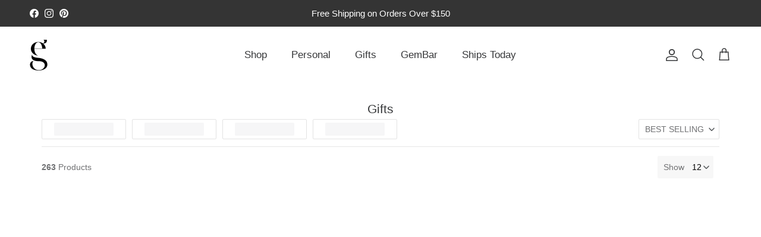

--- FILE ---
content_type: text/css
request_url: https://www.egjewelry.com/cdn/shop/t/60/assets/swatches.css?v=86973957378933626171764730223
body_size: 1419
content:
@charset "UTF-8";[data-swatch=platinum]{--swatch-background-image: url(//www.egjewelry.com/cdn/shop/files/Silver_swatch_128x128_crop_center.webp?v=7667594440857247410) }[data-swatch=gold-fill]{--swatch-background-image: url(//www.egjewelry.com/cdn/shop/files/Yellow_gold_swatch_128x128_crop_center.webp?v=12609754788839487652) }[data-swatch="14k yellow gold"]{--swatch-background-image: url(//www.egjewelry.com/cdn/shop/files/Yellow_gold_swatch_128x128_crop_center.webp?v=12609754788839487652) }[data-swatch="10k yellow gold"]{--swatch-background-image: url(//www.egjewelry.com/cdn/shop/files/Yellow_gold_swatch_128x128_crop_center.webp?v=12609754788839487652) }[data-swatch="18k yellow gold"]{--swatch-background-image: url(//www.egjewelry.com/cdn/shop/files/Yellow_gold_swatch_128x128_crop_center.webp?v=12609754788839487652) }[data-swatch="yellow gold"]{--swatch-background-image: url(//www.egjewelry.com/cdn/shop/files/Yellow_gold_swatch_128x128_crop_center.webp?v=12609754788839487652) }[data-swatch="sterling silver"]{--swatch-background-image: url(//www.egjewelry.com/cdn/shop/files/Silver_swatch_128x128_crop_center.webp?v=7667594440857247410) }[data-swatch="grey/silver"]{--swatch-background-image: url(//www.egjewelry.com/cdn/shop/files/Silver_swatch_128x128_crop_center.webp?v=7667594440857247410) }[data-swatch="14k white gold"]{--swatch-background-image: url(//www.egjewelry.com/cdn/shop/files/Silver_swatch_128x128_crop_center.webp?v=7667594440857247410) }[data-swatch="10k white gold"]{--swatch-background-image: url(//www.egjewelry.com/cdn/shop/files/Silver_swatch_128x128_crop_center.webp?v=7667594440857247410) }[data-swatch="18k white gold"]{--swatch-background-image: url(//www.egjewelry.com/cdn/shop/files/Silver_swatch_128x128_crop_center.webp?v=7667594440857247410) }[data-swatch="white gold"]{--swatch-background-image: url(//www.egjewelry.com/cdn/shop/files/Silver_swatch_128x128_crop_center.webp?v=7667594440857247410) }[data-swatch="14k rose gold"]{--swatch-background-image: url(//www.egjewelry.com/cdn/shop/files/Rose_gold_swatch_128x128_crop_center.webp?v=13543160777938510246) }[data-swatch="10k rose gold"]{--swatch-background-image: url(//www.egjewelry.com/cdn/shop/files/Rose_gold_swatch_128x128_crop_center.webp?v=13543160777938510246) }[data-swatch="18k rose gold"]{--swatch-background-image: url(//www.egjewelry.com/cdn/shop/files/Rose_gold_swatch_128x128_crop_center.webp?v=13543160777938510246) }[data-swatch="rose gold"]{--swatch-background-image: url(//www.egjewelry.com/cdn/shop/files/Rose_gold_swatch_128x128_crop_center.webp?v=13543160777938510246) }[data-swatch="rose gold-fill"]{--swatch-background-image: url(//www.egjewelry.com/cdn/shop/files/Rose_gold_swatch_128x128_crop_center.webp?v=13543160777938510246) }[data-swatch=january]{--swatch-background-image: url(//www.egjewelry.com/cdn/shop/files/Garnet_swatch_128x128_crop_center.webp?v=5692884804267401500) }[data-swatch=garnet]{--swatch-background-image: url(//www.egjewelry.com/cdn/shop/files/Garnet_swatch_128x128_crop_center.webp?v=5692884804267401500) }[data-swatch="garnet / jan"]{--swatch-background-image: url(//www.egjewelry.com/cdn/shop/files/Garnet_swatch_128x128_crop_center.webp?v=5692884804267401500) }[data-swatch=february]{--swatch-background-image: url(//www.egjewelry.com/cdn/shop/files/Amethyst_swatch_128x128_crop_center.webp?v=15941939352986653632) }[data-swatch=purple]{--swatch-background-image: url(//www.egjewelry.com/cdn/shop/files/Amethyst_swatch_128x128_crop_center.webp?v=15941939352986653632) }[data-swatch=amethyst]{--swatch-background-image: url(//www.egjewelry.com/cdn/shop/files/Amethyst_swatch_128x128_crop_center.webp?v=15941939352986653632) }[data-swatch="amethyst / feb"]{--swatch-background-image: url(//www.egjewelry.com/cdn/shop/files/Amethyst_swatch_128x128_crop_center.webp?v=15941939352986653632) }[data-swatch=march]{--swatch-background-image: url(//www.egjewelry.com/cdn/shop/files/Aquamarine_swatch_128x128_crop_center.webp?v=11078898058957826827) }[data-swatch="aquamarine / mar"]{--swatch-background-image: url(//www.egjewelry.com/cdn/shop/files/Aquamarine_swatch_128x128_crop_center.webp?v=11078898058957826827) }[data-swatch=aquamarine]{--swatch-background-image: url(//www.egjewelry.com/cdn/shop/files/Aquamarine_swatch_128x128_crop_center.webp?v=11078898058957826827) }[data-swatch=april]{--swatch-background-image: url(//www.egjewelry.com/cdn/shop/files/Diamond_swatch_128x128_crop_center.webp?v=17726510726621364252) }[data-swatch="white topaz / apr"]{--swatch-background-image: url(//www.egjewelry.com/cdn/shop/files/White_topaz_swatch_128x128_crop_center.webp?v=13974026514872682394) }[data-swatch="white topaz"]{--swatch-background-image: url(//www.egjewelry.com/cdn/shop/files/White_topaz_swatch_128x128_crop_center.webp?v=13974026514872682394) }[data-swatch=may]{--swatch-background-image: url(//www.egjewelry.com/cdn/shop/files/Emerald_swatch_128x128_crop_center.webp?v=5835073916239020317) }[data-swatch="chrysoprase / may"]{--swatch-background-image: url(//www.egjewelry.com/cdn/shop/files/Chrysoprase_swatch_128x128_crop_center.webp?v=210648246798990083) }[data-swatch=chrysoprase]{--swatch-background-image: url(//www.egjewelry.com/cdn/shop/files/Chrysoprase_swatch_128x128_crop_center.webp?v=210648246798990083) }[data-swatch=green]{--swatch-background-image: url(//www.egjewelry.com/cdn/shop/files/Emerald_swatch_128x128_crop_center.webp?v=5835073916239020317) }[data-swatch=emerald-nat]{--swatch-background-image: url(//www.egjewelry.com/cdn/shop/files/Emerald_swatch_128x128_crop_center.webp?v=5835073916239020317) }[data-swatch=emerald-lab]{--swatch-background-image: url(//www.egjewelry.com/cdn/shop/files/Emerald_swatch_128x128_crop_center.webp?v=5835073916239020317) }[data-swatch=emerald]{--swatch-background-image: url(//www.egjewelry.com/cdn/shop/files/Emerald_swatch_128x128_crop_center.webp?v=5835073916239020317) }[data-swatch="emerald / may"]{--swatch-background-image: url(//www.egjewelry.com/cdn/shop/files/Emerald_swatch_128x128_crop_center.webp?v=5835073916239020317) }[data-swatch="emerald (nat) / may"]{--swatch-background-image: url(//www.egjewelry.com/cdn/shop/files/Emerald_swatch_128x128_crop_center.webp?v=5835073916239020317) }[data-swatch="emerald (lab) / may"]{--swatch-background-image: url(//www.egjewelry.com/cdn/shop/files/Emerald_swatch_128x128_crop_center.webp?v=5835073916239020317) }[data-swatch="nat emerald / may"]{--swatch-background-image: url(//www.egjewelry.com/cdn/shop/files/Emerald_swatch_128x128_crop_center.webp?v=5835073916239020317) }[data-swatch="natural emerald"]{--swatch-background-image: url(//www.egjewelry.com/cdn/shop/files/Emerald_swatch_128x128_crop_center.webp?v=5835073916239020317) }[data-swatch="lab emerald / may"]{--swatch-background-image: url(//www.egjewelry.com/cdn/shop/files/Emerald_swatch_128x128_crop_center.webp?v=5835073916239020317) }[data-swatch="lab-grown emerald"]{--swatch-background-image: url(//www.egjewelry.com/cdn/shop/files/Emerald_swatch_128x128_crop_center.webp?v=5835073916239020317) }[data-swatch="tsavorite garnet"]{--swatch-background-image: url(//www.egjewelry.com/cdn/shop/files/Green_garnet_swatch_128x128_crop_center.webp?v=16760042982664473257) }[data-swatch=june]{--swatch-background-image: url(//www.egjewelry.com/cdn/shop/files/Pearl_white_swatch_128x128_crop_center.webp?v=4816855730605637504) }[data-swatch="pearl / jun"]{--swatch-background-image: url(//www.egjewelry.com/cdn/shop/files/Pearl_white_swatch_128x128_crop_center.webp?v=4816855730605637504) }[data-swatch=pearl]{--swatch-background-image: url(//www.egjewelry.com/cdn/shop/files/Pearl_white_swatch_128x128_crop_center.webp?v=4816855730605637504) }[data-swatch=white]{--swatch-background-image: url(//www.egjewelry.com/cdn/shop/files/Pearl_white_swatch_128x128_crop_center.webp?v=4816855730605637504) }[data-swatch="alexandrite / jun"]{--swatch-background-image: url(//www.egjewelry.com/cdn/shop/files/Alexandrite_swatch_128x128_crop_center.webp?v=12843956446820722767) }[data-swatch=alexandrite]{--swatch-background-image: url(//www.egjewelry.com/cdn/shop/files/Alexandrite_swatch_128x128_crop_center.webp?v=12843956446820722767) }[data-swatch=july]{--swatch-background-image: url(//www.egjewelry.com/cdn/shop/files/Ruby_swatch_128x128_crop_center.webp?v=5145038919369965759) }[data-swatch=ruby]{--swatch-background-image: url(//www.egjewelry.com/cdn/shop/files/Ruby_swatch_128x128_crop_center.webp?v=5145038919369965759) }[data-swatch="ruby / jul"]{--swatch-background-image: url(//www.egjewelry.com/cdn/shop/files/Ruby_swatch_128x128_crop_center.webp?v=5145038919369965759) }[data-swatch="ruby (lab) / jul"]{--swatch-background-image: url(//www.egjewelry.com/cdn/shop/files/Ruby_swatch_128x128_crop_center.webp?v=5145038919369965759) }[data-swatch=ruby-lab]{--swatch-background-image: url(//www.egjewelry.com/cdn/shop/files/Ruby_swatch_128x128_crop_center.webp?v=5145038919369965759) }[data-swatch=ruby-nat]{--swatch-background-image: url(//www.egjewelry.com/cdn/shop/files/Ruby_swatch_128x128_crop_center.webp?v=5145038919369965759) }[data-swatch="ruby (nat) / jul"]{--swatch-background-image: url(//www.egjewelry.com/cdn/shop/files/Ruby_swatch_128x128_crop_center.webp?v=5145038919369965759) }[data-swatch="nat ruby / jul"]{--swatch-background-image: url(//www.egjewelry.com/cdn/shop/files/Ruby_swatch_128x128_crop_center.webp?v=5145038919369965759) }[data-swatch="natural ruby"]{--swatch-background-image: url(//www.egjewelry.com/cdn/shop/files/Ruby_swatch_128x128_crop_center.webp?v=5145038919369965759) }[data-swatch="lab ruby / jul"]{--swatch-background-image: url(//www.egjewelry.com/cdn/shop/files/Ruby_swatch_128x128_crop_center.webp?v=5145038919369965759) }[data-swatch="lab-grown ruby"]{--swatch-background-image: url(//www.egjewelry.com/cdn/shop/files/Ruby_swatch_128x128_crop_center.webp?v=5145038919369965759) }[data-swatch=red]{--swatch-background-image: url(//www.egjewelry.com/cdn/shop/files/Ruby_swatch_128x128_crop_center.webp?v=5145038919369965759) }[data-swatch=august]{--swatch-background-image: url(//www.egjewelry.com/cdn/shop/files/Peridot_swatch_128x128_crop_center.webp?v=4357763276988153802) }[data-swatch="peridot / aug"]{--swatch-background-image: url(//www.egjewelry.com/cdn/shop/files/Peridot_swatch_128x128_crop_center.webp?v=4357763276988153802) }[data-swatch=peridot]{--swatch-background-image: url(//www.egjewelry.com/cdn/shop/files/Peridot_swatch_128x128_crop_center.webp?v=4357763276988153802) }[data-swatch=september]{--swatch-background-image: url(//www.egjewelry.com/cdn/shop/files/Blue_sapphire_swatch_128x128_crop_center.webp?v=575392180315110192) }[data-swatch=blue]{--swatch-background-image: url(//www.egjewelry.com/cdn/shop/files/Blue_sapphire_swatch_128x128_crop_center.webp?v=575392180315110192) }[data-swatch="london topaz"]{--swatch-background-image: url(//www.egjewelry.com/cdn/shop/files/London_swatch_128x128_crop_center.webp?v=2517568677650670759) }[data-swatch="london topaz / sep"]{--swatch-background-image: url(//www.egjewelry.com/cdn/shop/files/London_swatch_128x128_crop_center.webp?v=2517568677650670759) }[data-swatch=october]{--swatch-background-image: url(//www.egjewelry.com/cdn/shop/files/swt_pt_128x128_crop_center.png?12613) }[data-swatch="pink topaz / oct"]{--swatch-background-image: url(//www.egjewelry.com/cdn/shop/files/Pink_tourmaline_swatch_128x128_crop_center.webp?v=6503142576281730096) }[data-swatch="pink topaz"]{--swatch-background-image: url(//www.egjewelry.com/cdn/shop/files/Pink_tourmaline_swatch_128x128_crop_center.webp?v=6503142576281730096) }[data-swatch=november]{--swatch-background-image: url(//www.egjewelry.com/cdn/shop/files/Citrine_swatch_128x128_crop_center.webp?v=11375285891319141563) }[data-swatch="citrine / nov"]{--swatch-background-image: url(//www.egjewelry.com/cdn/shop/files/Citrine_swatch_128x128_crop_center.webp?v=11375285891319141563) }[data-swatch=citrine]{--swatch-background-image: url(//www.egjewelry.com/cdn/shop/files/Citrine_swatch_128x128_crop_center.webp?v=11375285891319141563) }[data-swatch="yellow/gold"]{--swatch-background-image: url(//www.egjewelry.com/cdn/shop/files/Yellow_gold_swatch_128x128_crop_center.webp?v=12609754788839487652) }[data-swatch=december]{--swatch-background-image: url(//www.egjewelry.com/cdn/shop/files/Swiss_topaz_swatch_128x128_crop_center.webp?v=9117272740294427550) }[data-swatch="swiss topaz"]{--swatch-background-image: url(//www.egjewelry.com/cdn/shop/files/Swiss_topaz_swatch_128x128_crop_center.webp?v=9117272740294427550) }[data-swatch="swiss topaz / dec"]{--swatch-background-image: url(//www.egjewelry.com/cdn/shop/files/Swiss_topaz_swatch_128x128_crop_center.webp?v=9117272740294427550) }[data-swatch=labradorite]{--swatch-background-image: url(//www.egjewelry.com/cdn/shop/files/Labradorite-swt_128x128_crop_center.jpg?v=2205649102700110649) }[data-swatch=sapphire]{--swatch-background-image: url(//www.egjewelry.com/cdn/shop/files/Blue_sapphire_swatch_128x128_crop_center.webp?v=575392180315110192) }[data-swatch=sapphire-nat]{--swatch-background-image: url(//www.egjewelry.com/cdn/shop/files/Blue_sapphire_swatch_128x128_crop_center.webp?v=575392180315110192) }[data-swatch=sapphire-lab]{--swatch-background-image: url(//www.egjewelry.com/cdn/shop/files/Blue_sapphire_swatch_128x128_crop_center.webp?v=575392180315110192) }[data-swatch="sapphire / sep"]{--swatch-background-image: url(//www.egjewelry.com/cdn/shop/files/Blue_sapphire_swatch_128x128_crop_center.webp?v=575392180315110192) }[data-swatch="sapphire (lab) / sep"]{--swatch-background-image: url(//www.egjewelry.com/cdn/shop/files/Blue_sapphire_swatch_128x128_crop_center.webp?v=575392180315110192) }[data-swatch="sapphire (nat) / sep"]{--swatch-background-image: url(//www.egjewelry.com/cdn/shop/files/Blue_sapphire_swatch_128x128_crop_center.webp?v=575392180315110192) }[data-swatch="nat sapphire / sep"]{--swatch-background-image: url(//www.egjewelry.com/cdn/shop/files/Blue_sapphire_swatch_128x128_crop_center.webp?v=575392180315110192) }[data-swatch="natural blue sapphire"]{--swatch-background-image: url(//www.egjewelry.com/cdn/shop/files/Blue_sapphire_swatch_128x128_crop_center.webp?v=575392180315110192) }[data-swatch="lab-grown blue sapphire"]{--swatch-background-image: url(//www.egjewelry.com/cdn/shop/files/Blue_sapphire_swatch_128x128_crop_center.webp?v=575392180315110192) }[data-swatch=brown]{--swatch-background-image: url(//www.egjewelry.com/cdn/shop/files/swt_smt_128x128_crop_center.png?v=9443748464093469713) }[data-swatch="smokey topaz"]{--swatch-background-image: url(//www.egjewelry.com/cdn/shop/files/swt_smt_128x128_crop_center.png?v=9443748464093469713) }[data-swatch="white sapphire / apr"]{--swatch-background-image: url(//www.egjewelry.com/cdn/shop/files/Diamond_swatch_128x128_crop_center.webp?v=17726510726621364252) }[data-swatch="pink/rose"]{--swatch-background-image: url(//www.egjewelry.com/cdn/shop/files/Rose_gold_swatch_128x128_crop_center.webp?v=13543160777938510246) }[data-swatch=tourmaline]{--swatch-background-image: url(//www.egjewelry.com/cdn/shop/files/Pink_tourmaline_swatch_128x128_crop_center.webp?v=6503142576281730096) }[data-swatch="tourmaline / oct"]{--swatch-background-image: url(//www.egjewelry.com/cdn/shop/files/Pink_tourmaline_swatch_128x128_crop_center.webp?v=6503142576281730096) }[data-swatch="whiskey citrine"]{--swatch-background-image: url(//www.egjewelry.com/cdn/shop/files/whiskey_citrine_swatch_128x128_crop_center.png?v=3805311625186226588) }[data-swatch=prehnite]{--swatch-background-image: url(//www.egjewelry.com/cdn/shop/files/Prehnite_swatch_128x128_crop_center.webp?v=7157775972057556746) }[data-swatch=pyrite]{--swatch-background-image: url(//www.egjewelry.com/cdn/shop/files/Hemitite_swatch_128x128_crop_center.webp?v=8824604804249342582) }[data-swatch="rutilated quartz"]{--swatch-background-image: url(//www.egjewelry.com/cdn/shop/files/Rutilated_quartz_swatch_128x128_crop_center.webp?v=9451897741322381245) }[data-swatch=spinel]{--swatch-background-image: url(//www.egjewelry.com/cdn/shop/files/Spinel_swatch_128x128_crop_center.webp?v=31712445666078060) }[data-swatch="mystic topaz"]{--swatch-background-image: url(//www.egjewelry.com/cdn/shop/files/Mystic_topaz_swatch_128x128_crop_center.webp?v=9288003997072478699) }[data-swatch=kunzite]{--swatch-background-image: url(//www.egjewelry.com/cdn/shop/files/Kunzite_swatch_128x128_crop_center.webp?v=3989504702020490580) }[data-swatch="black pearl"]{--swatch-background-image: url(//www.egjewelry.com/cdn/shop/files/Black_pearl_swatch_128x128_crop_center.webp?v=15740383147873367873) }[data-swatch=apetite]{--swatch-background-image: url(//www.egjewelry.com/cdn/shop/files/Apatite_swatch_128x128_crop_center.webp?v=18417360582500682021) }[data-swatch=orange]{--swatch-background-image: url(//www.egjewelry.com/cdn/shop/files/Carnelian_swatch_128x128_crop_center.webp?v=2101394530720806812) }[data-swatch=carnelian]{--swatch-background-image: url(//www.egjewelry.com/cdn/shop/files/Carnelian_swatch_128x128_crop_center.webp?v=2101394530720806812) }[data-swatch=sunstone]{--swatch-background-image: url(//www.egjewelry.com/cdn/shop/files/Sunstone_swatch_128x128_crop_center.webp?v=14478793824545000169) }[data-swatch="green amethyst"]{--swatch-background-image: url(//www.egjewelry.com/cdn/shop/files/swt_ga_128x128_crop_center.png?12613) }[data-swatch=none]{--swatch-background-image: url(//www.egjewelry.com/cdn/shop/files/Diamond_swatch_128x128_crop_center.webp?v=17726510726621364252) }[data-swatch=none]{--swatch-background-image: url(//www.egjewelry.com/cdn/shop/files/Diamond_swatch_128x128_crop_center.webp?v=17726510726621364252) }[data-swatch=diamond]{--swatch-background-image: url(//www.egjewelry.com/cdn/shop/files/Diamond_swatch_128x128_crop_center.webp?v=17726510726621364252) }[data-swatch=diamond]{--swatch-background-image: url(//www.egjewelry.com/cdn/shop/files/Diamond_swatch_128x128_crop_center.webp?v=17726510726621364252) }[data-swatch="diamond / apr"]{--swatch-background-image: url(//www.egjewelry.com/cdn/shop/files/Diamond_swatch_128x128_crop_center.webp?v=17726510726621364252) }[data-swatch="diamond / apr"]{--swatch-background-image: url(//www.egjewelry.com/cdn/shop/files/Diamond_swatch_128x128_crop_center.webp?v=17726510726621364252) }[data-swatch="diamond (lab) / apr"]{--swatch-background-image: url(//www.egjewelry.com/cdn/shop/files/Diamond_swatch_128x128_crop_center.webp?v=17726510726621364252) }[data-swatch=diamond-lab]{--swatch-background-image: url(//www.egjewelry.com/cdn/shop/files/Diamond_swatch_128x128_crop_center.webp?v=17726510726621364252) }[data-swatch=diamond-nat]{--swatch-background-image: url(//www.egjewelry.com/cdn/shop/files/Diamond_swatch_128x128_crop_center.webp?v=17726510726621364252) }[data-swatch="diamond (lab) / apr"]{--swatch-background-image: url(//www.egjewelry.com/cdn/shop/files/Diamond_swatch_128x128_crop_center.webp?v=17726510726621364252) }[data-swatch="diamond (nat) / apr"]{--swatch-background-image: url(//www.egjewelry.com/cdn/shop/files/Diamond_swatch_128x128_crop_center.webp?v=17726510726621364252) }[data-swatch="diamond (nat) / apr"]{--swatch-background-image: url(//www.egjewelry.com/cdn/shop/files/Diamond_swatch_128x128_crop_center.webp?v=17726510726621364252) }[data-swatch="lab diamond / apr"]{--swatch-background-image: url(//www.egjewelry.com/cdn/shop/files/Diamond_swatch_128x128_crop_center.webp?v=17726510726621364252) }[data-swatch="lab-grown diamond"]{--swatch-background-image: url(//www.egjewelry.com/cdn/shop/files/Diamond_swatch_128x128_crop_center.webp?v=17726510726621364252) }[data-swatch="lab-grown diamond"]{--swatch-background-image: url(//www.egjewelry.com/cdn/shop/files/Diamond_swatch_128x128_crop_center.webp?v=17726510726621364252) }[data-swatch="nat diamond / apr"]{--swatch-background-image: url(//www.egjewelry.com/cdn/shop/files/Diamond_swatch_128x128_crop_center.webp?v=17726510726621364252) }[data-swatch="nat diamond / apr"]{--swatch-background-image: url(//www.egjewelry.com/cdn/shop/files/Diamond_swatch_128x128_crop_center.webp?v=17726510726621364252) }[data-swatch="natural diamond"]{--swatch-background-image: url(//www.egjewelry.com/cdn/shop/files/Diamond_swatch_128x128_crop_center.webp?v=17726510726621364252) }[data-swatch="white sapphire"]{--swatch-background-image: url(//www.egjewelry.com/cdn/shop/files/Diamond_swatch_128x128_crop_center.webp?v=17726510726621364252) }[data-swatch="white sapphire"]{--swatch-background-image: url(//www.egjewelry.com/cdn/shop/files/Diamond_swatch_128x128_crop_center.webp?v=17726510726621364252) }[data-swatch=chalcedony]{--swatch-background-image: url(//www.egjewelry.com/cdn/shop/files/Chalcedony_swatch_128x128_crop_center.webp?v=7670435299994105437) }[data-swatch="opal (peruvian)"]{--swatch-background-image: url(//www.egjewelry.com/cdn/shop/files/Chalcedony_swatch_128x128_crop_center.webp?v=7670435299994105437) }[data-swatch="zircon / dec"]{--swatch-background-image: url(//www.egjewelry.com/cdn/shop/files/Zircon_swatch_128x128_crop_center.webp?v=5391918182384072062) }[data-swatch=zircon]{--swatch-background-image: url(//www.egjewelry.com/cdn/shop/files/Zircon_swatch_128x128_crop_center.webp?v=5391918182384072062) }[data-swatch="opal / oct"]{--swatch-background-image: url(//www.egjewelry.com/cdn/shop/files/Opal_swatch_128x128_crop_center.webp?v=11622385575324796346) }[data-swatch=opal]{--swatch-background-image: url(//www.egjewelry.com/cdn/shop/files/Opal_swatch_128x128_crop_center.webp?v=11622385575324796346) }[data-swatch="garnet (orange)"]{--swatch-background-image: url(//www.egjewelry.com/cdn/shop/files/swt_crn_128x128_crop_center.png?12613) }[data-swatch="mexican fire opal"]{--swatch-background-image: url(//www.egjewelry.com/cdn/shop/files/Fire_opal_swatch_128x128_crop_center.webp?v=16567421170798289635) }[data-swatch="oxidized sterling silver"]{--swatch-background-image: url(//www.egjewelry.com/cdn/shop/files/Oxidized_swatch_128x128_crop_center.webp?v=2524261439903251002) }[data-swatch=heshi]{--swatch-background-image: url(//www.egjewelry.com/cdn/shop/files/Heshi_swatch_128x128_crop_center.webp?v=13726780996185578443) }[data-swatch=onyx]{--swatch-background-image: url(//www.egjewelry.com/cdn/shop/files/Onyx_swatch_128x128_crop_center.webp?v=5983574066784351013) }[data-swatch=hematite]{--swatch-background-image: url(//www.egjewelry.com/cdn/shop/files/Hemitite_swatch_128x128_crop_center.webp?v=8824604804249342582) }[data-swatch="green amethyst"]{--swatch-background-image: url(//www.egjewelry.com/cdn/shop/files/Green_amethyst_swatch_128x128_crop_center.webp?v=5799877915388152374) }[data-swatch=turquoise]{--swatch-background-image: url(//www.egjewelry.com/cdn/shop/files/Turquoise_swatch_128x128_crop_center.webp?v=553184360662959600) }[data-swatch=moonstone]{--swatch-background-image: url(//www.egjewelry.com/cdn/shop/files/Moonstone_swatch_128x128_crop_center.webp?v=8043599946772372887) }[data-swatch="black onyx"]{--swatch-background-image: url(//www.egjewelry.com/cdn/shop/files/Onyx_swatch_128x128_crop_center.webp?v=5983574066784351013) }[data-swatch="green sapphire"]{--swatch-background-image: url(//www.egjewelry.com/cdn/shop/files/Green_sapphire_swatch_128x128_crop_center.webp?v=10215322926131327996) }[data-swatch=black]{--swatch-background-image: url(//www.egjewelry.com/cdn/shop/files/Onyx_swatch_128x128_crop_center.webp?v=5983574066784351013) }[data-swatch="grey sapphire"]{--swatch-background-image: url(//www.egjewelry.com/cdn/shopifycloud/shopify/assets/no-image-160-1cfae84eca4ba66892099dcd26e604f5801fdadb3693bc9977f476aa160931ac_128x128.gif) }[data-swatch="opal (pink)"]{--swatch-background-image: url(//www.egjewelry.com/cdn/shop/files/Pink_opal_swatch_128x128_crop_center.webp?v=14658231552955335930) }[data-swatch=morganite]{--swatch-background-image: url(//www.egjewelry.com/cdn/shop/files/Morgnite_swatch_128x128_crop_center.webp?v=12667139780905235171) }
/*# sourceMappingURL=/cdn/shop/t/60/assets/swatches.css.map?v=86973957378933626171764730223 */
